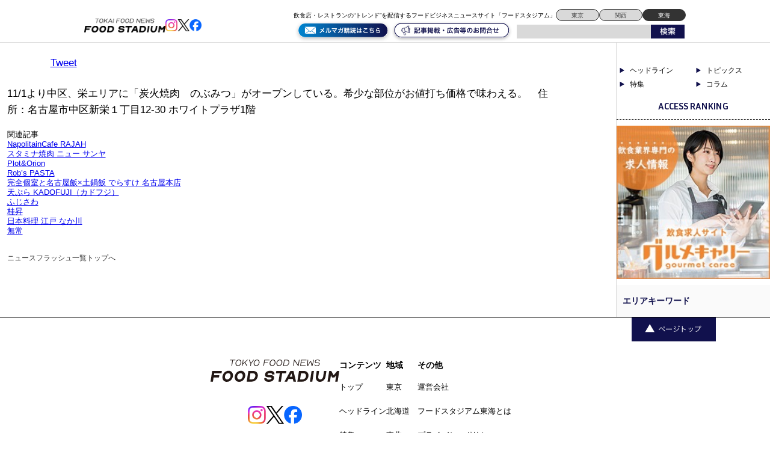

--- FILE ---
content_type: text/html; charset=UTF-8
request_url: https://tokai.food-stadium.com/news-flash/001278/
body_size: 8370
content:
<!DOCTYPE html>
<!--[if lt IE 7 ]> <html class="ie6" lang="ja"> <![endif]-->
<!--[if IE 7 ]> <html class="ie7" lang="ja"> <![endif]-->
<!--[if IE 8 ]> <html class="ie8" lang="ja"> <![endif]-->
<!--[if IE 9 ]> <html class="ie9" lang="ja"> <![endif]-->
<!--[if (gt IE 9)|!(IE)]> <!-->
<html class="" lang="ja"> <!--<![endif]-->
<head>
	<meta charset="utf-8">
	<meta name="google-translate-customization" content="b962d63575f8dd4d-e8a6fb73c599d623-g84caf05b7108fee4-16"></meta>
	<title>炭火焼肉　のぶみつ - 東海エリアの飲食店・レストランの”トレンド”を配信するフードビジネスニュースサイト「フードスタジアム東海」 東海エリアの飲食店・レストランの”トレンド”を配信するフードビジネスニュースサイト「フードスタジアム東海」</title>
	<link rel="stylesheet" href="https://tokai.food-stadium.com/wp/wp-content/themes/wp-theme-foodstadium-tokai/style.css" type="text/css" media="screen" />

<script type="text/javascript" src="https://tokai.food-stadium.com/wp/wp-content/themes/wp-theme-foodstadium-tokai/js/jquery.js"></script>


	<!--[if lt IE 9]>
	<script type="text/javascript" src="https://tokai.food-stadium.com/wp/wp-content/themes/wp-theme-foodstadium-tokai/js/html5.js"></script>
	<![endif]-->
	<!--[if (gte IE 6)&(lte IE 8)]>
	<script type="text/javascript" src="https://tokai.food-stadium.com/wp/wp-content/themes/wp-theme-foodstadium-tokai/js/selectivizr.js"></script>
	<![endif]-->

	
<!-- This site is optimized with the Yoast SEO plugin v2.3.4 - https://yoast.com/wordpress/plugins/seo/ -->
<link rel="canonical" href="https://tokai.food-stadium.com/news-flash/001278/" />
<meta property="og:locale" content="ja_JP" />
<meta property="og:type" content="article" />
<meta property="og:title" content="炭火焼肉　のぶみつ - 東海エリアの飲食店・レストランの”トレンド”を配信するフードビジネスニュースサイト「フードスタジアム東海」" />
<meta property="og:description" content="11/1より中区、栄エリアに「炭火焼肉　のぶみつ」がオープンしている。希少な部位..." />
<meta property="og:url" content="https://tokai.food-stadium.com/news-flash/001278/" />
<meta property="og:site_name" content="東海エリアの飲食店・レストランの”トレンド”を配信するフードビジネスニュースサイト「フードスタジアム東海」" />
<meta property="article:section" content="ニュースフラッシュ" />
<meta property="article:published_time" content="2014-11-19T00:00:00+00:00" />
<meta property="fb:app_id" content="472623663199183" />
<meta property="og:image" content="http://tokai.food-stadium.com/wp/wp-content/uploads/2018/04/fb_logo.jpg" />
<meta name="twitter:card" content="summary"/>
<meta name="twitter:description" content="11/1より中区、栄エリアに「炭火焼肉　のぶみつ」がオープンしている。希少な部位..."/>
<meta name="twitter:title" content="炭火焼肉　のぶみつ - 東海エリアの飲食店・レストランの”トレンド”を配信するフードビジネスニュースサイト「フードスタジアム東海」"/>
<meta name="twitter:domain" content="東海エリアの飲食店・レストランの”トレンド”を配信するフードビジネスニュースサイト「フードスタジアム東海」"/>
<meta name="twitter:image:src" content="http://tokai.food-stadium.com/wp/wp-content/uploads/2018/04/fb_logo.jpg"/>
<!-- / Yoast SEO plugin. -->

<link rel='dns-prefetch' href='//fonts.googleapis.com' />
<link rel='dns-prefetch' href='//s.w.org' />
<link rel="alternate" type="application/rss+xml" title="東海エリアの飲食店・レストランの”トレンド”を配信するフードビジネスニュースサイト「フードスタジアム東海」 &raquo; 炭火焼肉　のぶみつ のコメントのフィード" href="https://tokai.food-stadium.com/news-flash/001278/feed/" />
		<script type="text/javascript">
			window._wpemojiSettings = {"baseUrl":"https:\/\/s.w.org\/images\/core\/emoji\/11\/72x72\/","ext":".png","svgUrl":"https:\/\/s.w.org\/images\/core\/emoji\/11\/svg\/","svgExt":".svg","source":{"concatemoji":"https:\/\/tokai.food-stadium.com\/wp\/wp-includes\/js\/wp-emoji-release.min.js?ver=4.9.26"}};
			!function(e,a,t){var n,r,o,i=a.createElement("canvas"),p=i.getContext&&i.getContext("2d");function s(e,t){var a=String.fromCharCode;p.clearRect(0,0,i.width,i.height),p.fillText(a.apply(this,e),0,0);e=i.toDataURL();return p.clearRect(0,0,i.width,i.height),p.fillText(a.apply(this,t),0,0),e===i.toDataURL()}function c(e){var t=a.createElement("script");t.src=e,t.defer=t.type="text/javascript",a.getElementsByTagName("head")[0].appendChild(t)}for(o=Array("flag","emoji"),t.supports={everything:!0,everythingExceptFlag:!0},r=0;r<o.length;r++)t.supports[o[r]]=function(e){if(!p||!p.fillText)return!1;switch(p.textBaseline="top",p.font="600 32px Arial",e){case"flag":return s([55356,56826,55356,56819],[55356,56826,8203,55356,56819])?!1:!s([55356,57332,56128,56423,56128,56418,56128,56421,56128,56430,56128,56423,56128,56447],[55356,57332,8203,56128,56423,8203,56128,56418,8203,56128,56421,8203,56128,56430,8203,56128,56423,8203,56128,56447]);case"emoji":return!s([55358,56760,9792,65039],[55358,56760,8203,9792,65039])}return!1}(o[r]),t.supports.everything=t.supports.everything&&t.supports[o[r]],"flag"!==o[r]&&(t.supports.everythingExceptFlag=t.supports.everythingExceptFlag&&t.supports[o[r]]);t.supports.everythingExceptFlag=t.supports.everythingExceptFlag&&!t.supports.flag,t.DOMReady=!1,t.readyCallback=function(){t.DOMReady=!0},t.supports.everything||(n=function(){t.readyCallback()},a.addEventListener?(a.addEventListener("DOMContentLoaded",n,!1),e.addEventListener("load",n,!1)):(e.attachEvent("onload",n),a.attachEvent("onreadystatechange",function(){"complete"===a.readyState&&t.readyCallback()})),(n=t.source||{}).concatemoji?c(n.concatemoji):n.wpemoji&&n.twemoji&&(c(n.twemoji),c(n.wpemoji)))}(window,document,window._wpemojiSettings);
		</script>
		<style type="text/css">
img.wp-smiley,
img.emoji {
	display: inline !important;
	border: none !important;
	box-shadow: none !important;
	height: 1em !important;
	width: 1em !important;
	margin: 0 .07em !important;
	vertical-align: -0.1em !important;
	background: none !important;
	padding: 0 !important;
}
</style>
<link rel='stylesheet' id='contact-form-7-css'  href='https://tokai.food-stadium.com/wp/wp-content/plugins/contact-form-7/includes/css/styles.css?ver=4.2.2' type='text/css' media='all' />
<link rel='stylesheet' id='contact-form-7-confirm-css'  href='https://tokai.food-stadium.com/wp/wp-content/plugins/contact-form-7-add-confirm/includes/css/styles.css?ver=4.2.1' type='text/css' media='all' />
<link rel='stylesheet' id='wp-pagenavi-css'  href='https://tokai.food-stadium.com/wp/wp-content/plugins/wp-pagenavi/pagenavi-css.css?ver=2.70' type='text/css' media='all' />
<link rel='stylesheet' id='google-fonts-css'  href='https://fonts.googleapis.com/css2?family=Inria+Sans:ital,wght@0,300;0,400;0,700;1,300;1,400;1,700&#038;family=Open+Sans:ital,wght@0,300..800;1,300..800&#038;display=swap' type='text/css' media='all' />
<link rel='stylesheet' id='wordpress-popular-posts-css'  href='https://tokai.food-stadium.com/wp/wp-content/plugins/wordpress-popular-posts/style/wpp.css?ver=3.3.4' type='text/css' media='all' />
<link rel='https://api.w.org/' href='https://tokai.food-stadium.com/wp-json/' />
<link rel='shortlink' href='https://tokai.food-stadium.com/?p=4571' />
<link rel="alternate" type="application/json+oembed" href="https://tokai.food-stadium.com/wp-json/oembed/1.0/embed?url=https%3A%2F%2Ftokai.food-stadium.com%2Fnews-flash%2F001278%2F" />
<link rel="alternate" type="text/xml+oembed" href="https://tokai.food-stadium.com/wp-json/oembed/1.0/embed?url=https%3A%2F%2Ftokai.food-stadium.com%2Fnews-flash%2F001278%2F&#038;format=xml" />
		<style type="text/css">.recentcomments a{display:inline !important;padding:0 !important;margin:0 !important;}</style>
						<!-- WordPress Popular Posts v3.3.4 -->
				<script type="text/javascript">

					var sampling_active = 0;
					var sampling_rate   = 100;
					var do_request = false;

					if ( !sampling_active ) {
						do_request = true;
					} else {
						var num = Math.floor(Math.random() * sampling_rate) + 1;
						do_request = ( 1 === num );
					}

					if ( do_request ) {

						/* Create XMLHttpRequest object and set variables */
						var xhr = ( window.XMLHttpRequest )
						  ? new XMLHttpRequest()
						  : new ActiveXObject( "Microsoft.XMLHTTP" ),
						url = 'https://tokai.food-stadium.com/wp/wp-admin/admin-ajax.php',
						params = 'action=update_views_ajax&token=12ab68f0fb&wpp_id=4571';
						/* Set request method and target URL */
						xhr.open( "POST", url, true );
						/* Set request header */
						xhr.setRequestHeader( "Content-type", "application/x-www-form-urlencoded" );
						/* Hook into onreadystatechange */
						xhr.onreadystatechange = function() {
							if ( 4 === xhr.readyState && 200 === xhr.status ) {
								if ( window.console && window.console.log ) {
									window.console.log( xhr.responseText );
								}
							}
						};
						/* Send request */
						xhr.send( params );

					}

				</script>
				<!-- End WordPress Popular Posts v3.3.4 -->
				
<!-- BEGIN: WP Social Bookmarking Light HEAD -->


<script>
    (function (d, s, id) {
        var js, fjs = d.getElementsByTagName(s)[0];
        if (d.getElementById(id)) return;
        js = d.createElement(s);
        js.id = id;
        js.src = "//connect.facebook.net/ja_JP/sdk.js#xfbml=1&version=v2.7";
        fjs.parentNode.insertBefore(js, fjs);
    }(document, 'script', 'facebook-jssdk'));
</script>

<style type="text/css">
    .wp_social_bookmarking_light{
    border: 0 !important;
    padding: 10px 0 20px 0 !important;
    margin: 0 !important;
}
.wp_social_bookmarking_light div{
    float: left !important;
    border: 0 !important;
    padding: 0 !important;
    margin: 0 5px 0px 0 !important;
    min-height: 30px !important;
    line-height: 18px !important;
    text-indent: 0 !important;
}
.wp_social_bookmarking_light img{
    border: 0 !important;
    padding: 0;
    margin: 0;
    vertical-align: top !important;
}
.wp_social_bookmarking_light_clear{
    clear: both !important;
}
#fb-root{
    display: none;
}
.wsbl_facebook_like iframe{
    max-width: none !important;
}
.wsbl_pinterest a{
    border: 0px !important;
}
</style>
<!-- END: WP Social Bookmarking Light HEAD -->
<link rel="icon" href="https://tokai.food-stadium.com/wp/wp-content/uploads/2024/09/cropped-S__98533398-32x32.jpg" sizes="32x32" />
<link rel="icon" href="https://tokai.food-stadium.com/wp/wp-content/uploads/2024/09/cropped-S__98533398-192x192.jpg" sizes="192x192" />
<link rel="apple-touch-icon-precomposed" href="https://tokai.food-stadium.com/wp/wp-content/uploads/2024/09/cropped-S__98533398-180x180.jpg" />
<meta name="msapplication-TileImage" content="https://tokai.food-stadium.com/wp/wp-content/uploads/2024/09/cropped-S__98533398-270x270.jpg" />

  <script src="https://tokai.food-stadium.com/wp/wp-content/themes/wp-theme-foodstadium-tokai/js/intv_disp.js"></script>

<script>
  window.fbAsyncInit = function() {
    FB.init({
      appId      : '270321353367014',
      xfbml      : true,
      version    : 'v2.7'
    });
  };

  (function(d, s, id){
     var js, fjs = d.getElementsByTagName(s)[0];
     if (d.getElementById(id)) {return;}
     js = d.createElement(s); js.id = id;
     js.src = "//connect.facebook.net/en_US/sdk.js";
     fjs.parentNode.insertBefore(js, fjs);
   }(document, 'script', 'facebook-jssdk'));
</script>

<script async src="https://securepubads.g.doubleclick.net/tag/js/gpt.js"></script>
<script>
  window.googletag = window.googletag || {cmd: []};
  googletag.cmd.push(function() {
    googletag.defineSlot('/23202581524/tokai_pc/tokai_pc_1', [750, 100], 'div-gpt-ad-1726237482565-0').addService(googletag.pubads());
    googletag.pubads().enableSingleRequest();
    googletag.pubads().collapseEmptyDivs();
    googletag.enableServices();
  });
</script>

<script async src="https://securepubads.g.doubleclick.net/tag/js/gpt.js"></script>
<script>
  window.googletag = window.googletag || {cmd: []};
  googletag.cmd.push(function() {
    googletag.defineSlot('/23202581524/tokai_pc/tokai_pc_2', [750, 100], 'div-gpt-ad-1726237499761-0').addService(googletag.pubads());
    googletag.pubads().enableSingleRequest();
    googletag.pubads().collapseEmptyDivs();
    googletag.enableServices();
  });
</script>
</head>
<body class="post-template-default single single-post postid-4571 single-format-standard">
<script>
  (function(i,s,o,g,r,a,m){i['GoogleAnalyticsObject']=r;i[r]=i[r]||function(){
  (i[r].q=i[r].q||[]).push(arguments)},i[r].l=1*new Date();a=s.createElement(o),
  m=s.getElementsByTagName(o)[0];a.async=1;a.src=g;m.parentNode.insertBefore(a,m)
  })(window,document,'script','//www.google-analytics.com/analytics.js','ga');

  ga('create', 'UA-17326734-1', 'auto');
  ga('send', 'pageview');
	
  ga('create', 'UA-4526339-15', 'auto', {'name': 'newTracker'});
  ga('newTracker.send', 'pageview');


</script>
<div id="fb-root"></div>
<script>(function(d, s, id) {
  var js, fjs = d.getElementsByTagName(s)[0];
  if (d.getElementById(id)) return;
  js = d.createElement(s); js.id = id;
  js.src = "//connect.facebook.net/ja_JP/sdk.js#xfbml=1&version=v2.5&appId=113145909018033";
  fjs.parentNode.insertBefore(js, fjs);
}(document, 'script', 'facebook-jssdk'));</script>
<header>
<div id="global-header">
	<div class="logo-flex">
		<p class="logo"><a href="https://tokai.food-stadium.com/#"><img src="https://tokai.food-stadium.com/wp/wp-content/themes/wp-theme-foodstadium-tokai/img/logo.png?v=2" alt="TOKYO FOOD NEWS ONLINE FOOD STADIUM" /></a></p>

		<div class="header-sns">
			<a href="https://www.instagram.com/foodstadium_tokyo/"><img src="https://tokai.food-stadium.com/wp/wp-content/themes/wp-theme-foodstadium-tokai/img/insta.png" alt="アイコン" /></a>
			<a href="https://x.com/fs_hdln"><img src="https://tokai.food-stadium.com/wp/wp-content/themes/wp-theme-foodstadium-tokai/img/x.png" alt="アイコン" /></a>
			<a href="https://www.facebook.com/foodstadium/"><img src="https://tokai.food-stadium.com/wp/wp-content/themes/wp-theme-foodstadium-tokai/img/fb.png" alt="アイコン" /></a>
		</div>
	</div>

	<button onClick="navClickHandler()" class="navbtn menu header_sp_view">
		<span class="navbtn-bar"></span>
		<span class="sr-only">MENU</span>
	</button>

	<nav class="nav">
		<div class="nav-menu">
			<a href="https://tokai.food-stadium.com/#" aria-label="ページトップへ">TOP</a>
			<a href="https://tokai.food-stadium.com/feature/" aria-label="弊社のこだわりの詳細へ">こだわり</a>
			<a href="https://tokai.food-stadium.com/product/" aria-label="弊社の商品一覧へ">商品一覧</a>
			<a href="https://tokai.food-stadium.com/company/" aria-label="弊社の会社概要へ">会社概要</a>
			<a href="https://tokai.food-stadium.com/blog/" aria-label="弊社のブログ詳細へ">ブログ</a>
		</div>
	</nav>

	<div class="header-sub">
		<div class="header-top">
			<p class="header-text">飲食店・レストランの“トレンド”を配信するフードビジネスニュースサイト「フードスタジアム」</p>
			<div class="area-right">
				<a href="https://food-stadium.com/">東京</a>
				<a href="https://kansai.food-stadium.com/">関西</a>
				<a class="chosen" href="https://tokai.food-stadium.com/">東海</a>
			</div>
		</div>
		<div class="header-bottom">
			<a href="https://88auto.biz/food-stadium/registp/entryform2.htm"><img class="bottom-btn" src="https://tokai.food-stadium.com/wp/wp-content/themes/wp-theme-foodstadium-tokai/img/mail-maga.svg" alt="アイコン" /></a>
			<a href="https://tokai.food-stadium.com/form/"><img class="bottom-btn" src="https://tokai.food-stadium.com/wp/wp-content/themes/wp-theme-foodstadium-tokai/img/contact.svg" alt="アイコン" /></a>
			<div class="search-box cf">
				<form method="get" action="https://tokai.food-stadium.com">
					<input name="s" id="s" type="text" />
					<input id="submit" type="image" src="https://tokai.food-stadium.com/wp/wp-content/themes/wp-theme-foodstadium-tokai/img/searchbtn.png" alt="検索" />
				</form>
			</div>
		</div>
	</div>
</div><!--/#global-header-->
</header>
<div id="container" class="cf">

	<div class="bread_crumb">
			</div><!--  bread_crumb-->
<!--  is_home  -->
<div id="contents" class="single-contents">



	<div id="post-cont" class="single-cont">
	
		<p class="post-date">2014.11.19</p>
		<h2 class="post-title">炭火焼肉　のぶみつ</h2>
		<div class="post-body cf">
			<p class="photo"></p>
			<div class='wp_social_bookmarking_light'>
            <div class="wsbl_hatena_button"><a href="//b.hatena.ne.jp/entry/https://tokai.food-stadium.com/news-flash/001278/" class="hatena-bookmark-button" data-hatena-bookmark-title="炭火焼肉　のぶみつ" data-hatena-bookmark-layout="simple-balloon" title="このエントリーをはてなブックマークに追加"> <img src="//b.hatena.ne.jp/images/entry-button/button-only@2x.png" alt="このエントリーをはてなブックマークに追加" width="20" height="20" style="border: none;" /></a><script type="text/javascript" src="//b.hatena.ne.jp/js/bookmark_button.js" charset="utf-8" async="async"></script></div>
            <div class="wsbl_facebook_like"><div id="fb-root"></div><fb:like href="https://tokai.food-stadium.com/news-flash/001278/" layout="button" action="like" width="100" share="true" show_faces="false" ></fb:like></div>
            <div class="wsbl_twitter"><a href="https://twitter.com/share" class="twitter-share-button" data-url="https://tokai.food-stadium.com/news-flash/001278/" data-text="炭火焼肉　のぶみつ" data-lang="ja">Tweet</a></div>
    </div>
<br class='wp_social_bookmarking_light_clear' />
<p>
<p>11/1より中区、栄エリアに「炭火焼肉　のぶみつ」がオープンしている。希少な部位がお値打ち価格で味わえる。　住所：名古屋市中区新栄１丁目12-30 ホワイトプラザ1階&nbsp;</p></p>
				
								
				
					</div>
		
		<h2 id="related-posts-via-taxonomies-title">関連記事</h2><ul id="related-posts-via-taxonomies-list"><li><a href="https://tokai.food-stadium.com/news-flash/napolitaincafe-rajah/" title="NapolitainCafe RAJAH">NapolitainCafe RAJAH</a></li><li><a href="https://tokai.food-stadium.com/news-flash/15681/" title="スタミナ焼肉 ニュー サンヤ">スタミナ焼肉 ニュー サンヤ</a></li><li><a href="https://tokai.food-stadium.com/news-flash/plotorion/" title="Plot&#038;Orion">Plot&#038;Orion</a></li><li><a href="https://tokai.food-stadium.com/news-flash/robs-pasta/" title="Rob&#8217;s PASTA">Rob&#8217;s PASTA</a></li><li><a href="https://tokai.food-stadium.com/news-flash/15668/" title="完全個室と名古屋飯×土鍋飯 でらすけ 名古屋本店">完全個室と名古屋飯×土鍋飯 でらすけ 名古屋本店</a></li><li><a href="https://tokai.food-stadium.com/news-flash/15665/" title="天ぷら KADOFUJI（カドフジ）">天ぷら KADOFUJI（カドフジ）</a></li><li><a href="https://tokai.food-stadium.com/news-flash/15662/" title="ふじさわ">ふじさわ</a></li><li><a href="https://tokai.food-stadium.com/news-flash/15657/" title="桂昇">桂昇</a></li><li><a href="https://tokai.food-stadium.com/news-flash/15652/" title="日本料理 江戸 なか川">日本料理 江戸 なか川</a></li><li><a href="https://tokai.food-stadium.com/news-flash/15649/" title="無常">無常</a></li></ul>	
		<p class="back-btn"><a href="https://tokai.food-stadium.com/news-flash/">ニュースフラッシュ一覧トップへ</a></p>
	
	</div><!--/.single-cont-->
	
	

</div><!--/#contents-->

<div id="sidebar">

	
	<div class="side-cat">
		<a href="https://tokai.food-stadium.com/headline/">ヘッドライン</a>
		<a href="https://tokai.food-stadium.com/news-flash/">トピックス</a>
		<a href="https://tokai.food-stadium.com/feature/">特集</a>
		<a href="https://tokai.food-stadium.com/blog/">コラム</a>
	</div>

	<div id="ranking-widget" class="widget">
		<p class="label">ACCESS RANKING</p>
		<div class="ranking-list">
			<ul>
							</ul>
			<!-- <ul>
				<li><span class="rank">No.1</span><span class="title"><a href="post1-url"><p>コの字カウンターの大衆立ち飲み「スタンドギオット」が奥沢にオ</p></a></span></li>
    			<li><span class="rank">No.2</span><span class="title"><a href="post2-url"><p>「The SG Tavern（エスジータバーン）」が開業。世</p></a></span></li>
    			<li><span class="rank">No.3</span><span class="title"><a href="post3-url"><p>高円寺に「九州酒場てと。」がオープン。福岡でダイニングバー</p></a></span></li>
				<li><span class="rank">No.4</span><span class="title"><a href="post3-url"><p>高円寺に「九州酒場てと。」がオープン。福岡でダイニングバー</p></a></span></li>
    			<li><span class="rank">No.5</span><span class="title"><a href="post3-url"><p>高円寺に「九州酒場てと。」がオープン。福岡でダイニングバー</p></a></span></li>
    			<li><span class="rank">No.6</span><span class="title"><a href="post3-url"><p>高円寺に「九州酒場てと。」がオープン。福岡でダイニングバー</p></a></span></li>
    			<li><span class="rank">No.7</span><span class="title"><a href="post3-url"><p>高円寺に「九州酒場てと。」がオープン。福岡でダイニングバー</p></a></span></li>
    			<li><span class="rank">No.8</span><span class="title"><a href="post3-url"><p>高円寺に「九州酒場てと。」がオープン。福岡でダイニングバー</p></a></span></li>
			</ul> -->
		</div>
	</div><!--/.widget-->



	<div id="pr-widget" class="widget center">
		
		<div id="sd_top_flash" class="banner">
			<ul>
														
								<li>
									<h3><a href="https://www.gourmetcaree.jp/" target="_blank" id="" onfocus="this.blur();" onclick="ga('send','event','banner','click','', 1);"><img src="https://tokai.food-stadium.com/wp/wp-content/uploads/2024/09/S__300965963.jpg" alt="グルメキャリー(サイドバナー)"  width="234" srcset=""/></a></h3>
								</li>

										
								<li>
									<h3><a href="https://f-sta.co.jp/contact/" target="_blank" id="" onfocus="this.blur();" onclick="ga('send','event','banner','click','', 1);"><img src="https://tokai.food-stadium.com/wp/wp-content/uploads/2023/09/d6f6f6edf7498268a96176a5ce800da4.jpg" alt="食べログ"  width="234" srcset=""/></a></h3>
								</li>

												</ul>
		</div>
		<!-- <a href=""><img class="service-img" src="https://tokai.food-stadium.com/wp/wp-content/themes/wp-theme-foodstadium-tokai/img/service-img.jpg" alt="アイコン" /></a> -->

	</div><!--/.widget-->


	
	<div id="keyword-widget" class="widget">
						<span class="keyword"><a href="https://tokai.food-stadium.com/tag/%e3%81%bf%e3%82%88%e3%81%97%e5%b8%82/" class="tag-cloud-link tag-link-5 tag-link-position-1" style="font-size: 8pt;" aria-label="みよし市 (1個の項目)">みよし市</a>
<a href="https://tokai.food-stadium.com/tag/%e4%b8%89%e9%87%8d%e7%9c%8c/" class="tag-cloud-link tag-link-6 tag-link-position-2" style="font-size: 8pt;" aria-label="三重県 (1個の項目)">三重県</a>
<a href="https://tokai.food-stadium.com/tag/%e4%b8%ad%e5%8c%ba/" class="tag-cloud-link tag-link-7 tag-link-position-3" style="font-size: 10.045454545455pt;" aria-label="中区 (3個の項目)">中区</a>
<a href="https://tokai.food-stadium.com/tag/%e4%bc%8f%e8%a6%8b/" class="tag-cloud-link tag-link-8 tag-link-position-4" style="font-size: 8pt;" aria-label="伏見 (1個の項目)">伏見</a>
<a href="https://tokai.food-stadium.com/tag/%e4%bd%8f%e5%90%89%e7%94%ba/" class="tag-cloud-link tag-link-9 tag-link-position-5" style="font-size: 8pt;" aria-label="住吉町 (1個の項目)">住吉町</a>
<a href="https://tokai.food-stadium.com/tag/%e5%85%a5%e6%b1%9f/" class="tag-cloud-link tag-link-10 tag-link-position-6" style="font-size: 8pt;" aria-label="入江 (1個の項目)">入江</a>
<a href="https://tokai.food-stadium.com/tag/%e5%86%85%e6%b5%b7/" class="tag-cloud-link tag-link-11 tag-link-position-7" style="font-size: 9.2272727272727pt;" aria-label="内海 (2個の項目)">内海</a>
<a href="https://tokai.food-stadium.com/tag/%e5%8c%97%e5%8c%ba/" class="tag-cloud-link tag-link-12 tag-link-position-8" style="font-size: 10.045454545455pt;" aria-label="北区 (3個の項目)">北区</a>
<a href="https://tokai.food-stadium.com/tag/%e5%8d%83%e7%a8%ae%e5%8c%ba/" class="tag-cloud-link tag-link-13 tag-link-position-9" style="font-size: 9.2272727272727pt;" aria-label="千種区 (2個の項目)">千種区</a>
<a href="https://tokai.food-stadium.com/tag/%e5%90%84%e5%8b%99%e5%8e%9f/" class="tag-cloud-link tag-link-14 tag-link-position-10" style="font-size: 8pt;" aria-label="各務原 (1個の項目)">各務原</a>
<a href="https://tokai.food-stadium.com/tag/%e5%90%8d%e5%8f%a4%e5%b1%8b/" class="tag-cloud-link tag-link-15 tag-link-position-11" style="font-size: 13.795454545455pt;" aria-label="名古屋 (13個の項目)">名古屋</a>
<a href="https://tokai.food-stadium.com/tag/%e5%90%8d%e5%8f%a4%e5%b1%8b%e9%a7%85/" class="tag-cloud-link tag-link-16 tag-link-position-12" style="font-size: 9.2272727272727pt;" aria-label="名古屋駅 (2個の項目)">名古屋駅</a>
<a href="https://tokai.food-stadium.com/tag/%e5%90%8d%e5%8f%a4%e5%b1%8b%e9%a7%85%e3%80%81%e5%9b%bd%e9%9a%9b%e3%82%bb%e3%83%b3%e3%82%bf%e3%83%bc/" class="tag-cloud-link tag-link-17 tag-link-position-13" style="font-size: 8pt;" aria-label="名古屋駅、国際センター (1個の項目)">名古屋駅、国際センター</a>
<a href="https://tokai.food-stadium.com/tag/%e5%90%8d%e5%8f%a4%e5%b1%8b%e9%a7%85%e5%89%8d/" class="tag-cloud-link tag-link-18 tag-link-position-14" style="font-size: 9.2272727272727pt;" aria-label="名古屋駅前 (2個の項目)">名古屋駅前</a>
<a href="https://tokai.food-stadium.com/tag/%e5%90%8d%e9%a7%85/" class="tag-cloud-link tag-link-19 tag-link-position-15" style="font-size: 14pt;" aria-label="名駅 (14個の項目)">名駅</a>
<a href="https://tokai.food-stadium.com/tag/%e5%90%8d%e9%a7%85%e4%b8%89%e4%b8%81%e7%9b%ae/" class="tag-cloud-link tag-link-20 tag-link-position-16" style="font-size: 11.272727272727pt;" aria-label="名駅三丁目 (5個の項目)">名駅三丁目</a>
<a href="https://tokai.food-stadium.com/tag/%e5%9b%9b%e6%97%a5%e5%b8%82/" class="tag-cloud-link tag-link-21 tag-link-position-17" style="font-size: 9.2272727272727pt;" aria-label="四日市 (2個の項目)">四日市</a>
<a href="https://tokai.food-stadium.com/tag/%e5%a4%a7%e6%9b%bd%e6%a0%b9/" class="tag-cloud-link tag-link-22 tag-link-position-18" style="font-size: 9.2272727272727pt;" aria-label="大曽根 (2個の項目)">大曽根</a>
<a href="https://tokai.food-stadium.com/tag/%e5%a4%a7%e9%a0%88/" class="tag-cloud-link tag-link-23 tag-link-position-19" style="font-size: 9.2272727272727pt;" aria-label="大須 (2個の項目)">大須</a>
<a href="https://tokai.food-stadium.com/tag/%e5%b2%90%e9%98%9c/" class="tag-cloud-link tag-link-24 tag-link-position-20" style="font-size: 9.2272727272727pt;" aria-label="岐阜 (2個の項目)">岐阜</a>
<a href="https://tokai.food-stadium.com/tag/%e6%9d%b1%e5%88%a5%e9%99%a2%e3%80%81%e9%b6%b4%e8%88%9e/" class="tag-cloud-link tag-link-25 tag-link-position-21" style="font-size: 8pt;" aria-label="東別院、鶴舞 (1個の項目)">東別院、鶴舞</a>
<a href="https://tokai.food-stadium.com/tag/%e6%9d%b1%e5%8c%ba%e6%9d%b1%e6%a1%9c/" class="tag-cloud-link tag-link-26 tag-link-position-22" style="font-size: 8pt;" aria-label="東区東桜 (1個の項目)">東区東桜</a>
<a href="https://tokai.food-stadium.com/tag/%e6%a0%84/" class="tag-cloud-link tag-link-27 tag-link-position-23" style="font-size: 12.090909090909pt;" aria-label="栄 (7個の項目)">栄</a>
<a href="https://tokai.food-stadium.com/tag/%e6%a0%84%e3%80%81%e9%8c%a6%e3%80%81%e4%bc%8f%e8%a6%8b/" class="tag-cloud-link tag-link-28 tag-link-position-24" style="font-size: 8pt;" aria-label="栄、錦、伏見 (1個の項目)">栄、錦、伏見</a>
<a href="https://tokai.food-stadium.com/tag/%e6%a0%84%e7%94%9f/" class="tag-cloud-link tag-link-29 tag-link-position-25" style="font-size: 8pt;" aria-label="栄生 (1個の項目)">栄生</a>
<a href="https://tokai.food-stadium.com/tag/%e6%b1%a0%e4%b8%8b/" class="tag-cloud-link tag-link-30 tag-link-position-26" style="font-size: 8pt;" aria-label="池下 (1個の項目)">池下</a>
<a href="https://tokai.food-stadium.com/tag/%e7%9f%a2%e5%a0%b4%e7%94%ba/" class="tag-cloud-link tag-link-31 tag-link-position-27" style="font-size: 8pt;" aria-label="矢場町 (1個の項目)">矢場町</a>
<a href="https://tokai.food-stadium.com/tag/%e7%9f%a2%e5%a0%b4%e7%94%ba%e3%80%81%e5%a4%a7%e9%a0%88/" class="tag-cloud-link tag-link-32 tag-link-position-28" style="font-size: 8pt;" aria-label="矢場町、大須 (1個の項目)">矢場町、大須</a>
<a href="https://tokai.food-stadium.com/tag/%e7%b4%8d%e5%b1%8b%e6%a9%8b/" class="tag-cloud-link tag-link-33 tag-link-position-29" style="font-size: 8pt;" aria-label="納屋橋 (1個の項目)">納屋橋</a>
<a href="https://tokai.food-stadium.com/tag/%e8%b1%8a%e6%a9%8b/" class="tag-cloud-link tag-link-34 tag-link-position-30" style="font-size: 8pt;" aria-label="豊橋 (1個の項目)">豊橋</a>
<a href="https://tokai.food-stadium.com/tag/%e8%b1%8a%e6%a9%8b%e5%b8%82/" class="tag-cloud-link tag-link-35 tag-link-position-31" style="font-size: 8pt;" aria-label="豊橋市 (1個の項目)">豊橋市</a>
<a href="https://tokai.food-stadium.com/tag/%e9%87%91%e5%b1%b1/" class="tag-cloud-link tag-link-36 tag-link-position-32" style="font-size: 8pt;" aria-label="金山 (1個の項目)">金山</a>
<a href="https://tokai.food-stadium.com/tag/%e9%87%91%e6%b2%a2/" class="tag-cloud-link tag-link-37 tag-link-position-33" style="font-size: 8pt;" aria-label="金沢 (1個の項目)">金沢</a>
<a href="https://tokai.food-stadium.com/tag/%e9%8c%a6/" class="tag-cloud-link tag-link-38 tag-link-position-34" style="font-size: 12.090909090909pt;" aria-label="錦 (7個の項目)">錦</a>
<a href="https://tokai.food-stadium.com/tag/%e9%a7%85%e5%89%8d%e5%a4%a7%e9%80%9a%e3%82%8a/" class="tag-cloud-link tag-link-39 tag-link-position-35" style="font-size: 8pt;" aria-label="駅前大通り (1個の項目)">駅前大通り</a>
<a href="https://tokai.food-stadium.com/tag/%e9%ab%98%e5%b1%b1/" class="tag-cloud-link tag-link-40 tag-link-position-36" style="font-size: 8pt;" aria-label="高山 (1個の項目)">高山</a></span>
			</div><!--/.widget-->

	
	<div id="pr-widget" class="widget center">
		
		<div id="sd_top_flash" class="banner">
			<ul>
														
								<li>
									<h3><a href="https://www.gourmetcaree.jp/" target="_blank" id="" onfocus="this.blur();" onclick="ga('send','event','banner','click','', 1);"><img src="https://tokai.food-stadium.com/wp/wp-content/uploads/2024/09/S__300965963.jpg" alt="グルメキャリー(サイドバナー)"  width="234" srcset=""/></a></h3>
								</li>

										
								<li>
									<h3><a href="https://f-sta.co.jp/contact/" target="_blank" id="" onfocus="this.blur();" onclick="ga('send','event','banner','click','', 1);"><img src="https://tokai.food-stadium.com/wp/wp-content/uploads/2023/09/d6f6f6edf7498268a96176a5ce800da4.jpg" alt="食べログ"  width="234" srcset=""/></a></h3>
								</li>

												</ul>
		</div>
		<!-- <a href=""><img class="service-img" src="https://tokai.food-stadium.com/wp/wp-content/themes/wp-theme-foodstadium-tokai/img/service-img.jpg" alt="アイコン" /></a> -->

	</div><!--/.widget-->

</div><!--/#sidebar--></div>
<footer>
	<p class="pagetop"><a href="https://tokai.food-stadium.com/#"><img src="https://tokai.food-stadium.com/wp/wp-content/themes/wp-theme-foodstadium-tokai/img/page-top.svg" alt="ページトップへ" /></a></p>

	<div class="container">
		<div class="footer-row">
			<a href="https://tokai.food-stadium.com/#"><img src="https://tokai.food-stadium.com/wp/wp-content/themes/wp-theme-foodstadium-tokai/img/footer-logo.svg" alt="ロゴ" /></a>
			<div class="footer-sns">
				<a href="https://www.instagram.com/foodstadium_tokyo/"><img src="https://tokai.food-stadium.com/wp/wp-content/themes/wp-theme-foodstadium-tokai/img/insta.png" alt="アイコン" /></a>
				<a href="https://x.com/fs_hdln"><img src="https://tokai.food-stadium.com/wp/wp-content/themes/wp-theme-foodstadium-tokai/img/x.png" alt="アイコン" /></a>
				<a href="https://www.facebook.com/foodstadium/"><img src="https://tokai.food-stadium.com/wp/wp-content/themes/wp-theme-foodstadium-tokai/img/fb.png" alt="アイコン" /></a>
			</div>
		</div>

		<div class="footer-row">
			<p class="row-top">コンテンツ</p>
			<li><a href="https://tokai.food-stadium.com/#">トップ</a></li>
			<li><a href="https://tokai.food-stadium.com/headline/">ヘッドライン</a></li>
			<li><a href="https://tokai.food-stadium.com/feature/">特集</a></li>
			<li><a href="https://tokai.food-stadium.com/interview/">インタビュー</a></li>
			<li><a href="https://tokai.food-stadium.com/blog/">コラム</a></li>
		</div>

		<div class="footer-row">
			<p class="row-top">地域</p>
			<li><a href="https://food-stadium.com/">東京</a></li>
			<li><a href="https://hokkaido.food-stadium.com/">北海道</a></li>
			<li><a href="https://tohoku.food-stadium.com/">東北</a></li>
			<li><a href="https://kansai.food-stadium.com/">関西</a></li>
			<li><a href="https://tokai.food-stadium.com/">東海</a></li>
			<li><a href="https://chushikoku.food-stadium.com/">中四国</a></li>
			<li><a href="https://kyushu.food-stadium.com/">九州</a></li>
			<li><a href="https://world.food-stadium.com/">ワールド</a></li>
		</div>

		<div class="footer-row">
			<p class="row-top">その他</p>
			<li><a href="https://tokai.food-stadium.com/company/">運営会社</a></li>
			<li><a href="https://tokai.food-stadium.com/about/">フードスタジアム東海とは</a></li>
			<li><a href="https://tokai.food-stadium.com/policy/">プライバシーポリシー</a></li>
			<li><a href="https://tokai.food-stadium.com/adv/">広告のご案内</a></li>
			<li><a href="https://tokai.food-stadium.com/form/">お問い合わせ</a></li>
		</div>
	</div>
	<p class="small">food-stadium tokai Co.Ltd  All Rights Reserved.</p>
</footer>
</body>
</html>

--- FILE ---
content_type: text/html; charset=UTF-8
request_url: https://tokai.food-stadium.com/wp/wp-admin/admin-ajax.php
body_size: -341
content:
WPP: OK. Execution time: 0.012284 seconds

--- FILE ---
content_type: image/svg+xml
request_url: https://tokai.food-stadium.com/wp/wp-content/themes/wp-theme-foodstadium-tokai/img/footer-logo.svg
body_size: 16603
content:
<svg width="214" height="37" viewBox="0 0 214 37" fill="none" xmlns="http://www.w3.org/2000/svg">
<g clip-path="url(#clip0_354_607)">
<path d="M36.1624 1.20524H32.1008L32.2517 0.216309H41.4245L41.2735 1.20524H37.2269L35.7925 10.4842H34.7356L36.17 1.20524H36.1624Z" fill="#231815"/>
<path d="M43.3345 10.1753C42.723 9.81215 42.2549 9.30996 41.9227 8.65325C41.5906 7.99654 41.4245 7.24711 41.4245 6.40497C41.4245 6.0573 41.4547 5.7019 41.5151 5.35423C41.6661 4.33439 42.0058 3.415 42.5418 2.60376C43.0778 1.79253 43.7422 1.15127 44.5424 0.69543C45.3427 0.239594 46.1958 0.0078125 47.1017 0.0078125C47.9095 0.0078125 48.6192 0.193237 49.2307 0.556361C49.8422 0.919485 50.3179 1.4294 50.65 2.08612C50.9822 2.74283 51.1483 3.49226 51.1483 4.33439C51.1483 4.71297 51.1257 5.05292 51.0728 5.35423C50.9143 6.37407 50.5594 7.29347 50.0234 8.11243C49.4874 8.93139 48.8155 9.57265 48.0228 10.0285C47.2301 10.4843 46.3694 10.7161 45.4559 10.7161C44.6481 10.7161 43.946 10.5384 43.3345 10.1753ZM42.6173 6.18092C42.6173 6.85308 42.7381 7.44026 42.9872 7.95018C43.2364 8.4601 43.5836 8.86185 44.0366 9.14772C44.4896 9.43358 45.0181 9.58037 45.622 9.58037C46.3166 9.58037 46.9734 9.39495 47.5849 9.03182C48.1964 8.6687 48.7174 8.15878 49.1326 7.51752C49.5478 6.87626 49.8196 6.15001 49.9404 5.3465C49.9781 5.09155 50.0008 4.81341 50.0008 4.51209C50.0008 3.83993 49.8724 3.24502 49.6233 2.72738C49.3742 2.20973 49.0118 1.80025 48.5513 1.51439C48.0907 1.22853 47.5472 1.08173 46.9357 1.08173C46.2637 1.08173 45.622 1.26716 45.0105 1.63801C44.399 2.00886 43.8932 2.51877 43.478 3.16004C43.0627 3.8013 42.7985 4.52754 42.6777 5.33105C42.6399 5.58601 42.6173 5.87188 42.6173 6.18092Z" fill="#231815"/>
<path d="M53.8057 0.216466H54.8476L53.8963 6.38185L60.9854 0.216466H62.4349L57.6636 4.37308L61.1062 10.4766H59.853L56.8331 5.08387L53.6774 7.81889L53.2697 10.4766H52.2279L53.8133 0.20874L53.8057 0.216466Z" fill="#231815"/>
<path d="M66.4815 6.89161L63.6428 0.216309H64.8206L67.2062 5.7327L71.2226 0.216309H72.4305L67.5384 6.89161L66.9797 10.4765H65.9228L66.4815 6.89161Z" fill="#231815"/>
<path d="M73.5932 10.1753C72.9817 9.81215 72.5136 9.30996 72.1814 8.65325C71.8492 7.99654 71.6831 7.24711 71.6831 6.40497C71.6831 6.0573 71.7133 5.7019 71.7737 5.35423C71.9247 4.33439 72.2644 3.415 72.8005 2.60376C73.3365 1.79253 74.0008 1.15127 74.8011 0.69543C75.6013 0.239594 76.4544 0.0078125 77.3604 0.0078125C78.1682 0.0078125 78.8779 0.193237 79.4894 0.556361C80.1009 0.919485 80.5765 1.4294 80.9087 2.08612C81.2409 2.74283 81.407 3.49226 81.407 4.33439C81.407 4.71297 81.3843 5.05292 81.3315 5.35423C81.1729 6.37407 80.8181 7.29347 80.2821 8.11243C79.7461 8.93139 79.0742 9.57265 78.2814 10.0285C77.4887 10.4843 76.6281 10.7161 75.7146 10.7161C74.9068 10.7161 74.2047 10.5384 73.5932 10.1753ZM72.876 6.18092C72.876 6.85308 72.9967 7.44026 73.2459 7.95018C73.495 8.4601 73.8423 8.86185 74.2953 9.14772C74.7482 9.43358 75.2767 9.58037 75.8807 9.58037C76.5752 9.58037 77.2321 9.39495 77.8436 9.03182C78.4551 8.6687 78.976 8.15878 79.3912 7.51752C79.8065 6.87626 80.0782 6.15001 80.199 5.3465C80.2368 5.09155 80.2594 4.81341 80.2594 4.51209C80.2594 3.83993 80.1311 3.24502 79.8819 2.72738C79.6328 2.20973 79.2704 1.80025 78.8099 1.51439C78.3494 1.22853 77.8058 1.08173 77.1943 1.08173C76.5224 1.08173 75.8807 1.26716 75.2692 1.63801C74.6576 2.00886 74.1518 2.51877 73.7366 3.16004C73.3214 3.8013 73.0571 4.52754 72.9364 5.33105C72.8986 5.58601 72.876 5.87188 72.876 6.18092Z" fill="#231815"/>
<path d="M89.3567 0.216466H98.1066L97.9556 1.2054H90.2475L89.6888 4.85209H95.3661L95.2151 5.84102H89.5379L88.8131 10.4766H87.7713L89.3567 0.20874V0.216466Z" fill="#231815"/>
<path d="M100.107 10.1753C99.4957 9.81215 99.0276 9.30996 98.6955 8.65325C98.3633 7.99654 98.1972 7.24711 98.1972 6.40497C98.1972 6.0573 98.2274 5.7019 98.2878 5.35423C98.4388 4.33439 98.7785 3.415 99.3145 2.60376C99.8506 1.79253 100.515 1.15127 101.315 0.69543C102.115 0.239594 102.969 0.0078125 103.874 0.0078125C104.682 0.0078125 105.392 0.193237 106.003 0.556361C106.615 0.919485 107.091 1.4294 107.423 2.08612C107.755 2.74283 107.921 3.49226 107.921 4.33439C107.921 4.71297 107.898 5.05292 107.846 5.35423C107.687 6.37407 107.332 7.29347 106.796 8.11243C106.26 8.93139 105.588 9.57265 104.796 10.0285C104.003 10.4843 103.142 10.7161 102.229 10.7161C101.421 10.7161 100.719 10.5384 100.107 10.1753ZM99.39 6.18092C99.39 6.85308 99.5108 7.44026 99.76 7.95018C100.009 8.4601 100.356 8.86185 100.809 9.14772C101.262 9.43358 101.791 9.58037 102.395 9.58037C103.089 9.58037 103.746 9.39495 104.358 9.03182C104.969 8.6687 105.49 8.15878 105.905 7.51752C106.321 6.87626 106.592 6.15001 106.713 5.3465C106.751 5.09155 106.774 4.81341 106.774 4.51209C106.774 3.83993 106.645 3.24502 106.396 2.72738C106.147 2.20973 105.785 1.80025 105.324 1.51439C104.863 1.22853 104.32 1.08173 103.708 1.08173C103.036 1.08173 102.395 1.26716 101.783 1.63801C101.172 2.00886 100.666 2.51877 100.251 3.16004C99.8354 3.8013 99.5712 4.52754 99.4504 5.33105C99.4127 5.58601 99.39 5.87188 99.39 6.18092Z" fill="#231815"/>
<path d="M111.454 10.1753C110.843 9.81215 110.375 9.30996 110.042 8.65325C109.71 7.99654 109.544 7.24711 109.544 6.40497C109.544 6.0573 109.574 5.7019 109.635 5.35423C109.786 4.33439 110.126 3.415 110.662 2.60376C111.198 1.79253 111.862 1.15127 112.662 0.69543C113.462 0.239594 114.316 0.0078125 115.221 0.0078125C116.029 0.0078125 116.739 0.193237 117.35 0.556361C117.962 0.919485 118.438 1.4294 118.77 2.08612C119.102 2.74283 119.268 3.49226 119.268 4.33439C119.268 4.71297 119.245 5.05292 119.193 5.35423C119.034 6.37407 118.679 7.29347 118.143 8.11243C117.607 8.93139 116.935 9.57265 116.143 10.0285C115.35 10.4843 114.489 10.7161 113.576 10.7161C112.768 10.7161 112.066 10.5384 111.454 10.1753ZM110.737 6.18092C110.737 6.85308 110.858 7.44026 111.107 7.95018C111.356 8.4601 111.703 8.86185 112.156 9.14772C112.609 9.43358 113.138 9.58037 113.742 9.58037C114.436 9.58037 115.093 9.39495 115.705 9.03182C116.316 8.6687 116.837 8.15878 117.252 7.51752C117.668 6.87626 117.939 6.15001 118.06 5.3465C118.098 5.09155 118.121 4.81341 118.121 4.51209C118.121 3.83993 117.992 3.24502 117.743 2.72738C117.494 2.20973 117.132 1.80025 116.671 1.51439C116.21 1.22853 115.667 1.08173 115.055 1.08173C114.383 1.08173 113.742 1.26716 113.13 1.63801C112.519 2.00886 112.013 2.51877 111.598 3.16004C111.182 3.8013 110.918 4.52754 110.797 5.33105C110.76 5.58601 110.737 5.87188 110.737 6.18092Z" fill="#231815"/>
<path d="M122.258 0.216466H126.833C127.648 0.216466 128.365 0.394165 128.977 0.741837C129.588 1.08951 130.064 1.58398 130.396 2.20978C130.728 2.83559 130.894 3.56184 130.894 4.38853C130.894 4.65894 130.872 4.96798 130.819 5.3311C130.668 6.31231 130.328 7.19308 129.792 7.97341C129.256 8.75374 128.592 9.37182 127.799 9.81221C127.006 10.2526 126.153 10.4766 125.247 10.4766H120.672L122.258 0.20874V0.216466ZM125.406 9.49544C126.1 9.49544 126.75 9.31774 127.361 8.96234C127.973 8.60694 128.479 8.11248 128.894 7.47894C129.309 6.84541 129.573 6.13461 129.694 5.35428C129.732 5.10705 129.754 4.84436 129.754 4.56623C129.754 3.90951 129.626 3.32233 129.377 2.82014C129.128 2.31795 128.765 1.92392 128.305 1.63806C127.844 1.35219 127.301 1.21313 126.689 1.21313H123.156L121.873 9.50316H125.406V9.49544Z" fill="#231815"/>
<path d="M138.844 0.216309H139.946L145.608 8.9081L146.952 0.216309H148.009L146.424 10.4842H145.291L139.644 1.77697L138.301 10.4842H137.259L138.844 0.216309Z" fill="#231815"/>
<path d="M150.584 0.216466H159.53L159.379 1.2054H151.474L150.916 4.85209H156.804L156.653 5.84102H150.765L150.191 9.48771H158.095L157.944 10.4766H148.998L150.584 0.20874V0.216466Z" fill="#231815"/>
<path d="M161.229 0.216309H162.24L161.908 9.01627L165.637 2.48004H167.027L168.823 9.01627L171.118 0.216309H172.1L169.412 10.4842H168.068L166.181 3.38398L162.134 10.4842H160.776L161.229 0.216309Z" fill="#231815"/>
<path d="M174.584 10.3993C173.957 10.1907 173.466 9.88941 173.119 9.50311C172.772 9.11681 172.591 8.66097 172.583 8.1356H173.64C173.708 8.62234 174.033 9.00865 174.599 9.29451C175.165 9.58037 175.882 9.72717 176.75 9.72717C177.453 9.72717 178.079 9.62673 178.623 9.43358C179.166 9.24043 179.589 8.96229 179.891 8.59917C180.193 8.23604 180.344 7.81884 180.344 7.34755C180.344 6.82218 180.087 6.42042 179.566 6.14229C179.045 5.86415 178.298 5.72508 177.309 5.72508C175.98 5.72508 175.006 5.55511 174.403 5.21516C173.791 4.87522 173.489 4.32667 173.489 3.57724C173.489 3.39954 173.504 3.22184 173.534 3.03642C173.685 2.07839 174.146 1.33669 174.908 0.803594C175.671 0.270498 176.675 0.0078125 177.913 0.0078125C179.151 0.0078125 180.095 0.239594 180.805 0.69543C181.514 1.15127 181.877 1.77708 181.899 2.57286H180.827C180.767 2.08612 180.472 1.70754 179.936 1.42168C179.4 1.13581 178.721 0.996745 177.883 0.996745C176.969 0.996745 176.214 1.17444 175.618 1.52984C175.022 1.88524 174.682 2.36425 174.591 2.95916C174.584 3.02097 174.576 3.10595 174.576 3.22184C174.576 3.70858 174.818 4.07943 175.293 4.34212C175.769 4.6048 176.464 4.73615 177.369 4.73615C178.781 4.73615 179.808 4.91385 180.457 5.27697C181.107 5.64009 181.431 6.21182 181.431 6.99215C181.431 7.1544 181.416 7.33982 181.386 7.54843C181.235 8.54508 180.752 9.32541 179.936 9.88169C179.121 10.438 178.064 10.7161 176.766 10.7161C175.943 10.7161 175.21 10.6079 174.584 10.3993Z" fill="#231815"/>
<path d="M18.2926 22.7531H6.1378L5.64708 25.9208H14.6009L14.0044 29.6757H5.05066L3.98617 36.6523H0L2.73294 18.9751H18.8664L18.2926 22.7531Z" fill="#231815"/>
<path d="M19.8327 27.8138C20.0743 26.2145 20.6556 24.7156 21.5616 23.3172C22.4751 21.9188 23.6528 20.7831 25.1023 19.9255C26.5518 19.0679 28.1599 18.6353 29.9265 18.6353C31.5043 18.6353 32.8557 18.9752 33.973 19.6628C35.0904 20.3427 35.9359 21.2698 36.4946 22.4287C37.0608 23.5876 37.3402 24.8779 37.3402 26.2763C37.3402 26.7167 37.2949 27.2343 37.2118 27.8215C36.9702 29.4208 36.3889 30.9197 35.4679 32.3181C34.5468 33.7242 33.3615 34.8522 31.9196 35.7098C30.47 36.5674 28.862 37 27.0954 37C25.5175 37 24.1737 36.6601 23.0639 35.9725C21.9541 35.2926 21.1161 34.3732 20.5499 33.2143C19.9837 32.0631 19.7044 30.7883 19.7044 29.4054C19.7044 28.9263 19.7497 28.3932 19.8327 27.8061V27.8138ZM23.9699 27.8138C23.917 28.1537 23.8944 28.486 23.8944 28.8259C23.8944 30.0312 24.2266 31.0355 24.8834 31.8313C25.5402 32.6271 26.4914 33.0289 27.722 33.0289C28.6582 33.0289 29.5113 32.7816 30.2889 32.2949C31.0589 31.8081 31.6855 31.1669 32.1762 30.3634C32.6594 29.5676 32.9765 28.71 33.1124 27.8061C33.1652 27.4893 33.1879 27.1648 33.1879 26.848C33.1879 25.6428 32.8557 24.6229 32.1838 23.7962C31.5194 22.9696 30.5682 22.5601 29.3376 22.5601C28.3864 22.5601 27.5257 22.8073 26.7632 23.3018C26.0007 23.7962 25.3816 24.4452 24.906 25.2487C24.4304 26.0445 24.1209 26.9021 23.985 27.8061L23.9699 27.8138Z" fill="#231815"/>
<path d="M40.2241 27.8138C40.4657 26.2145 41.047 24.7156 41.9529 23.3172C42.8664 21.9188 44.0442 20.7831 45.4937 19.9255C46.9432 19.0679 48.5513 18.6353 50.3179 18.6353C51.8957 18.6353 53.2471 18.9752 54.3644 19.6628C55.4818 20.3427 56.3273 21.2698 56.886 22.4287C57.4522 23.5876 57.7315 24.8779 57.7315 26.2763C57.7315 26.7167 57.6862 27.2343 57.6032 27.8215C57.3616 29.4208 56.7803 30.9197 55.8592 32.3181C54.9382 33.7242 53.7529 34.8522 52.3109 35.7098C50.8614 36.5674 49.2534 37 47.4868 37C45.9089 37 44.5651 36.6601 43.4553 35.9725C42.3455 35.2849 41.5075 34.3732 40.9413 33.2143C40.3751 32.0631 40.0957 30.7883 40.0957 29.4054C40.0957 28.9263 40.141 28.3932 40.2241 27.8061V27.8138ZM44.3613 27.8138C44.3084 28.1537 44.2858 28.486 44.2858 28.8259C44.2858 30.0312 44.6179 31.0355 45.2748 31.8313C45.9316 32.6271 46.8828 33.0289 48.1134 33.0289C49.0495 33.0289 49.9026 32.7816 50.6727 32.2949C51.4427 31.8081 52.0769 31.1669 52.5601 30.3634C53.0433 29.5676 53.3603 28.71 53.4962 27.8061C53.5491 27.4893 53.5717 27.1648 53.5717 26.848C53.5717 25.6428 53.2395 24.6229 52.5676 23.7962C51.8957 22.9696 50.952 22.5601 49.7214 22.5601C48.7702 22.5601 47.9095 22.8073 47.147 23.3018C46.3845 23.7962 45.7655 24.4452 45.2899 25.2487C44.8142 26.0445 44.5047 26.9021 44.3688 27.8061L44.3613 27.8138Z" fill="#231815"/>
<path d="M62.835 18.9751H71.2151C72.7778 18.9751 74.1141 19.3073 75.2314 19.964C76.3488 20.6207 77.2019 21.5092 77.7832 22.6295C78.3645 23.7498 78.6514 24.9937 78.6514 26.3535C78.6514 26.8866 78.6136 27.3733 78.5457 27.8214C78.3041 29.3821 77.7228 30.8423 76.8017 32.2021C75.8807 33.5619 74.6954 34.6435 73.2459 35.447C71.7964 36.2582 70.2034 36.66 68.4746 36.66H60.0945L62.8275 18.9828L62.835 18.9751ZM64.6545 32.8974H69.0483C69.9845 32.8974 70.8376 32.6656 71.6001 32.1943C72.3626 31.7231 72.9892 31.0973 73.4875 30.3169C73.9782 29.5366 74.2953 28.7022 74.4387 27.8137C74.4916 27.5124 74.5142 27.2111 74.5142 26.9097C74.5142 25.7199 74.1745 24.731 73.5026 23.9429C72.8231 23.1549 71.8719 22.7609 70.6413 22.7609H66.2399L64.6545 32.9051V32.8974Z" fill="#231815"/>
<path d="M93.3806 30.85L93.3051 31.1977C93.1994 31.893 93.5995 32.4261 94.4979 32.797C95.1925 33.0829 96.0531 33.2219 97.0723 33.2219C98.1972 33.2219 99.1409 33.0906 99.911 32.8202C100.847 32.4493 101.376 31.8776 101.496 31.1127C101.549 30.7573 101.474 30.4715 101.262 30.2629C101.051 30.0465 100.719 29.8843 100.251 29.7607C99.8883 29.6525 99.4127 29.583 98.8238 29.5443C98.4916 29.5289 98.0613 29.5212 97.5253 29.5212C95.4416 29.5212 93.7807 29.2353 92.5275 28.6558C91.2818 28.0764 90.6552 26.9638 90.6552 25.3105C90.6552 25.0091 90.6778 24.6692 90.7307 24.2984C91.0629 22.2741 92.0217 20.8216 93.6071 19.9486C95.1925 19.0678 97.1025 18.6274 99.3447 18.6274C100.538 18.6274 101.67 18.8051 102.727 19.1605C103.784 19.5159 104.645 20.0645 105.301 20.7985C105.958 21.5324 106.29 22.4518 106.29 23.5567C106.29 23.8193 106.268 24.1052 106.215 24.4065L106.139 24.8083H102.161L102.236 24.4065C102.342 23.7344 102.002 23.2167 101.225 22.8613C100.515 22.56 99.6996 22.4055 98.7785 22.4055C97.7216 22.4055 96.8609 22.5291 96.2041 22.7763C95.3359 23.0622 94.8452 23.5644 94.7244 24.2906C94.6187 24.9319 95.0188 25.3491 95.9248 25.5422C96.2721 25.635 96.7024 25.6968 97.2233 25.7277C97.5177 25.7431 97.9254 25.7508 98.4463 25.7508C100.598 25.7508 102.327 26.0522 103.64 26.6393C104.947 27.2342 105.603 28.3622 105.603 30.0311C105.603 30.371 105.581 30.7264 105.528 31.0973C105.196 33.2065 104.199 34.7208 102.523 35.6247C100.847 36.5287 98.8465 36.9845 96.5288 36.9845C95.3133 36.9845 94.1582 36.8145 93.056 36.4669C91.9537 36.1192 91.0553 35.5784 90.3532 34.8444C89.6511 34.1104 89.2963 33.1678 89.2963 32.0321C89.2963 31.7463 89.3189 31.4681 89.3718 31.1823L89.4473 30.8346H93.4032L93.3806 30.85Z" fill="#231815"/>
<path d="M109.272 18.9751H126.055L125.481 22.7531H119.079L116.92 36.6523H112.942L115.101 22.7531H108.699L109.272 18.9751Z" fill="#231815"/>
<path d="M137.968 18.9751L142.083 36.6523H137.787L136.798 32.3102H129.588L127.271 36.6523H123.028L132.631 18.9751H137.961H137.968ZM131.544 28.5631H136.021L134.616 22.9463L131.544 28.5631Z" fill="#231815"/>
<path d="M147.02 18.9751H155.4C156.963 18.9751 158.299 19.3073 159.417 19.964C160.534 20.6207 161.387 21.5092 161.968 22.6295C162.55 23.7498 162.844 24.9937 162.844 26.3535C162.844 26.8866 162.806 27.3733 162.738 27.8214C162.497 29.3821 161.916 30.8423 160.994 32.2021C160.073 33.5619 158.896 34.6435 157.446 35.447C155.997 36.2582 154.404 36.66 152.675 36.66H144.295L147.028 18.9828L147.02 18.9751ZM148.847 32.8974H153.241C154.177 32.8974 155.03 32.6656 155.793 32.1943C156.555 31.7231 157.182 31.0973 157.68 30.3169C158.171 29.5366 158.488 28.7022 158.631 27.8137C158.684 27.5124 158.707 27.2111 158.707 26.9097C158.707 25.7199 158.367 24.731 157.695 23.9429C157.016 23.1549 156.065 22.7609 154.834 22.7609H150.44L148.855 32.9051L148.847 32.8974Z" fill="#231815"/>
<path d="M169.201 36.6523H165.222L167.955 18.9751H171.934L169.201 36.6523Z" fill="#231815"/>
<path d="M180.495 18.9751L179.091 28.1614C179.038 28.4781 179.015 28.8103 179.015 29.1503C179.015 30.2551 179.302 31.1745 179.884 31.9162C180.465 32.6579 181.31 33.0365 182.42 33.0365C183.273 33.0365 184.036 32.8047 184.723 32.3411C185.41 31.8776 185.968 31.275 186.399 30.5333C186.829 29.7916 187.116 28.9958 187.259 28.1614L188.664 18.9751H192.642L191.238 28.1614C191.012 29.637 190.476 31.0509 189.638 32.4107C188.792 33.7705 187.697 34.8753 186.346 35.7252C184.995 36.575 183.477 36.9999 181.794 36.9999C180.321 36.9999 179.068 36.6677 178.034 36.0033C177 35.3388 176.237 34.4581 175.731 33.3533C175.225 32.2562 174.976 31.0432 174.976 29.7297C174.976 29.2662 175.022 28.7408 175.105 28.1614L176.509 18.9751H180.488H180.495Z" fill="#231815"/>
<path d="M214 18.9751L211.267 36.6523H207.311L208.949 26.1062L205.748 29.8611H202.102L200.124 26.1062L198.486 36.6523H194.507L197.24 18.9751H200.698L204.623 26.0831L210.505 18.9751H213.992H214Z" fill="#231815"/>
</g>
<defs>
<clipPath id="clip0_354_607">
<rect width="214" height="37" fill="white"/>
</clipPath>
</defs>
</svg>
